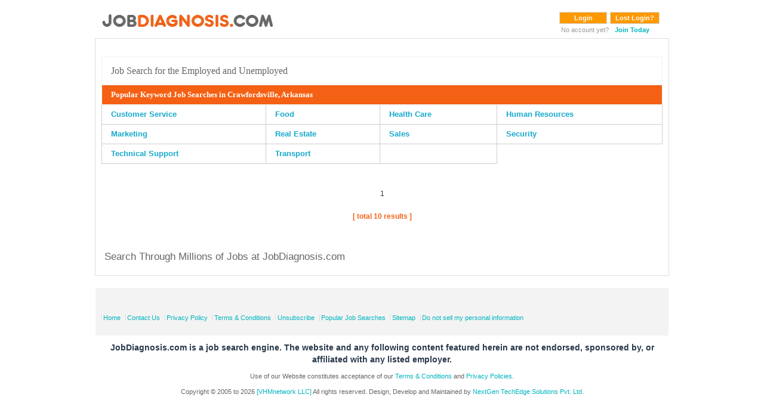

--- FILE ---
content_type: text/html; charset=utf-8
request_url: https://www.google.com/recaptcha/api2/aframe
body_size: 166
content:
<!DOCTYPE HTML><html><head><meta http-equiv="content-type" content="text/html; charset=UTF-8"></head><body><script nonce="qCELWkG8upslNqQRkaMtUQ">/** Anti-fraud and anti-abuse applications only. See google.com/recaptcha */ try{var clients={'sodar':'https://pagead2.googlesyndication.com/pagead/sodar?'};window.addEventListener("message",function(a){try{if(a.source===window.parent){var b=JSON.parse(a.data);var c=clients[b['id']];if(c){var d=document.createElement('img');d.src=c+b['params']+'&rc='+(localStorage.getItem("rc::a")?sessionStorage.getItem("rc::b"):"");window.document.body.appendChild(d);sessionStorage.setItem("rc::e",parseInt(sessionStorage.getItem("rc::e")||0)+1);localStorage.setItem("rc::h",'1768993814876');}}}catch(b){}});window.parent.postMessage("_grecaptcha_ready", "*");}catch(b){}</script></body></html>